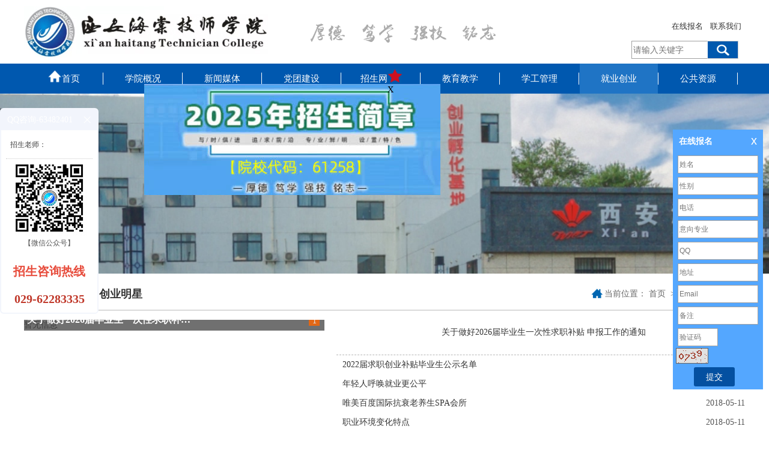

--- FILE ---
content_type: text/html; charset=UTF-8
request_url: https://xahtjsxy.com/cy.html
body_size: 6692
content:
<!DOCTYPE html PUBLIC "-//W3C//DTD XHTML 1.0 Transitional//EN" "http://www.w3.org/TR/xhtml1/DTD/xhtml1-transitional.dtd">
<html xmlns="http://www.w3.org/1999/xhtml">
<head>
    <title>创业|西安海棠技师学院-西安海棠技师学院</title>
    <meta http-equiv="Content-Type" content="text/html; charset=utf-8" />
<meta name="author" content="西安海棠技师学院">
<meta name="keywords" content="西安海棠技师学院">
<meta name="description" content="西安海棠技师学院">
<link href="/Upload/1592617857.ico" type="image/x-icon" rel="icon">
<link href="/Upload/1592617857.ico" type="image/x-icon" rel="shortcut icon">
<link href="/App/Tpl/Home/Default/Public/css/style.css" rel="stylesheet" type="text/css" />
<link href="/App/Tpl/Home/Default/Public/css/animate.css" rel="stylesheet" type="text/css" />
<script type="text/javascript" src="/Public/jquery/jquery-1.7.2.min.js"></script>
<script type="text/javascript" src="/App/Tpl/Home/Default/Public/js/common.js"></script>
<script type="text/javascript" src="/Public/jquery/jquery.SuperSlide.js"></script>
<!--[if lte IE 6]>
<script type="text/javascript" src="/App/Tpl/Home/Default/Public/js/minmax.js"></script>
<script type="text/javascript" src="/App/Tpl/Home/Default/Public/js/pngfix.js"></script>
<script language="javascript" type="text/javascript">EvPNG.fix("#logo img");</script>
<![endif]-->
</head>
<body  class="body_article">
	<div id="header">
<!--Logo 开始-->
<div id="logo_main">
    <div id="logo">
		<!--网站Logo 开始-->
		<div class="WebLogo">
			<a href="/" target="_self">
				<img  src="/Upload/1591683041.jpg" title="西安海棠技师学院" alt="西安海棠技师学院" />
			 </a>
		</div>     
		<!--网站Logo 结束-->
		<div class="top_mid"><img alt="" src="/Upload/159238486599.png" style="width: 311px; height: 50px;" /></div>
<div class="top_right">
       <div class="top1" style="float: right;"> <a  href="/zxly.html" style="float:left;">在线报名</a><a href="/lxwm.html"> 联系我们</a></div> 
 <div class="top2"> 
    <form name="frmInfoSearch" method="post" action="/index.php/channel/search/l/cn">
        <table class="search_table">
            <tbody><tr>
                <th><input name="Keywords" class="form_text" type="text" value="" maxlength="50" placeholder="请输入关键字"></th>
                <td><input class="form_button" name="submit8" type="submit" value=""></td>
            </tr>
        </tbody></table>
    <input type="hidden" name="__hash__" value="0a9915448a60fe53fa2b324f124220eb_2a0cb315305e49e0ca1aaa6f11842a26" /></form>
</div> 
	 </div>
    </div>
</div>
<!--Logo 结束-->
<!--导航条 开始-->
<div id="navigation_main">
	<div id="navigation">
        <ul class="navigationlist">
            <li>
                                       <a href="/index.html" target="_self"  ><img src="/App/Tpl/Home/Default/Public/images/home.png" height="24px" width="24px" />首页</a>                                    </li><li>
                                       <a href="/xxjj.html" target="_self"  >学院概况</a>                    <ul class="subnavigationlist">
                           <li><a href="/xxjj.html" target="_self">学院概况</a></li><li><a href="/honor.html" target="_self">学院领导</a></li><li><a href="/bmsz.html" target="_self">部门设置</a></li><li><a href="/lxwm.html" target="_self">学院文化</a></li><li><a href="/xybs.html" target="_self">学院标识</a></li>                        </ul>                </li><li>
                                       <a href="/jiaoxuekeyan.html" target="_self"  >新闻媒体</a>                    <ul class="subnavigationlist">
                           <li><a href="/jiaoxueguanli.html" target="_self">通知公告</a></li><li><a href="/mingshi.html" target="_self">海棠要闻</a></li><li><a href="/jxgg.html" target="_self">媒体海棠</a></li><li><a href="/xbjs.html" target="_self">学院风采</a></li><li><a href="/xysp.html" target="_self">学院视频</a></li>                        </ul>                </li><li>
                                       <a href="/product.html" target="_self"  >党团建设</a>                    <ul class="subnavigationlist">
                           <li><a href="/class1.html" target="_self">党政建设</a></li><li><a href="/aqgl.html" target="_self">团员在线</a></li>                        </ul>                </li><li>
                                       <a href="/zsw.html" target="_self"  >招生网<img src="/Upload/1593477834.gif" height="24px" width="24px" /></a>                    <ul class="subnavigationlist">
                           <li><a href="/jyxw.html" target="_self">招生信息</a></li><li><a href="/zysz.html" target="_self">专业设置</a></li>                        </ul>                </li><li>
                                       <a href="/case.html" target="_self"  >教育教学</a>                    <ul class="subnavigationlist">
                           <li><a href="/jnjs.html" target="_self">教学新闻</a></li><li><a href="/jncg.html" target="_self">教学公告</a></li><li><a href="/sxhj.html" target="_self">学术研究</a></li><li><a href="/jnds.html" target="_self">技能大赛</a></li><li><a href="/szll.html" target="_self">师资力量</a></li>                        </ul>                </li><li>
                                       <a href="/download.html" target="_self"  >学工管理</a>                    <ul class="subnavigationlist">
                           <li><a href="/xgdt.html" target="_self">学工动态</a></li><li><a href="/dsfc.html" target="_self">学生服务</a></li><li><a href="/xqzy.html" target="_self">学生资助</a></li><li><a href="/gygl.html" target="_self">公寓管理</a></li>                        </ul>                </li><li>
                    <a href="/jyxw.html" target="_self" class="current">就业创业</a>
                                        <ul class="subnavigationlist">
                           <li><a href="/jy.html" target="_self">就业</a></li><li><a href="/jyzc.html" target="_self">创业</a></li><li><a href="/xqhz.html" target="_self">校企合作</a></li>                        </ul>                </li><li>
                                       <a href="/gqtgz.html" target="_self"  >公共资源</a>                    <ul class="subnavigationlist">
                           <li><a href="/gqtgz.html" target="_self">校长信箱</a></li><li><a href="/ghgz.html" target="_self">图 书 馆</a></li><li><a href="/gzzd.html" target="_self">规章制度</a></li><li><a href="/xyxl.html" target="_self">学院校历</a></li><li><a href="/dflz.html" target="_self">校车时刻表</a></li>                        </ul>                </li>        </ul>
	</div>
</div>
<!--导航条 结束-->
</div>
<div id="banner_main">
	<!--幻灯片 开始-->
<div class="page_banner" style="background:url(/Upload/1593415640.png) center;"> <a href=""></a> </div>
	<!--幻灯片 结束-->
</div>    <div class="subchannel_main">
		<div class="subchannel">
			<ul class="subchannellist">
						<li>					<a href="/jyzc.html">就业政策</a>
					</li>						<li>					<a href="/cymx.html">创业明星</a>
					</li>			</ul>
<!--当前位置 开始-->
<div id="location">当前位置：
<a href="/index.html" target="_self">首页</a>
    &nbsp;>&nbsp;<a href="/jyxw.html" target="_self">就业创业</a>
    &nbsp;>&nbsp;<a href="/jyzc.html" target="_self">创业</a>
    </div>
<!--当前位置 结束-->
<div style="clear:both"></div>
		</div>
	</div><script>$(".subchannellist li").last().css("border-right","none");</script>

    <!--主体内容 开始-->
	<div class="article">
        <!--右侧区域 开始-->
        <div id="right">
            <div id="right_1">
                	<div id="right_1_1">
			          <div  id="picnews">
                        <div class="bd">
                            <ul class="gridlist1">
                                暂无信息                            </ul>
                        </div>
                        <div class="hd"><ul></ul></div>
                        <div class="bt">
                            <ul>
                                <li><a href="/jiaoxueguanli/3860.html" target="_blank" title="关于做好2026届毕业生一次性求职补贴 申报工作的通知">关于做好2026届毕业生一次性求职补贴 申报工作的通知</a></li><li><a href="/jyzc/3576.html" target="_blank" title="2022届求职创业补贴毕业生公示名单">2022届求职创业补贴毕业生公示名单</a></li>                            </ul>
                        </div>
                        <script>
                            $(document).ready(function(e) {
                                $("#picnews").slide({ titCell:".hd ul", mainCell:".bd ul",effect:"left", autoPlay:true, autoPage:true, trigger:"mouseover", startFun:function(i){		 
                                    $(".bt ul li").eq(i).animate({"bottom":0}).siblings().animate({"bottom":-36});	
                                }
                                });	
                            });
                         </script>
                     </div>
                    </div>
                   
                    <div id="right_1_2">
                    	<ul class="textlist1">
                            <li class="first">
                                            <a href="/jiaoxueguanli/3860.html" target="_blank" title="关于做好2026届毕业生一次性求职补贴 申报工作的通知" class="InfoTitle">关于做好2026届毕业生一次性求职补贴 申报工作的通知</a>
                                            <p></p>
                                        </li>
                                                                            <li><span class="float_right">2021-09-13</span><a href="/jyzc/3576.html" target="_blank" title="2022届求职创业补贴毕业生公示名单">2022届求职创业补贴毕业生公示名单</a></li>                                        <li><span class="float_right">2018-05-11</span><a href="/jyzc/3283.html" target="_blank" title="年轻人呼唤就业更公平">年轻人呼唤就业更公平</a></li>                                        <li><span class="float_right">2018-05-11</span><a href="/jyzc/3282.html" target="_blank" title="唯美百度国际抗衰老养生SPA会所">唯美百度国际抗衰老养生SPA会所</a></li>                                        <li><span class="float_right">2018-05-11</span><a href="/jyzc/3281.html" target="_blank" title="职业环境变化特点">职业环境变化特点</a></li>                                        <li><span class="float_right">2018-05-11</span><a href="/jyzc/3280.html" target="_blank" title="校外培训专业火热报名 尽请关注">校外培训专业火热报名 尽请关注</a></li>                                        <li><span class="float_right">2018-05-11</span><a href="/jyzc/3279.html" target="_blank" title="技工教育发展趋势">技工教育发展趋势</a></li>                        </ul>
                    </div>
                </div>
                
                <div id="right_2">
                    <div class="right_Wrap n1">                  	
                 	<div class="left_title1">
                    	<span class="more" ><a href="/jyzc.html" target="_blank">更多>></a></span>
                    	<h2>就业政策</h2>
                    </div>
                             <div class="right_body">
                                                                          <ul class="textlist1">
                                            <!--循环开始-->
                                            <li  class="animated delay1">
                                                    <span class="float_right">2025-05-09</span>
                                                    <a  href="/jiaoxueguanli/3860.html" target="_blank" title="关于做好2026届毕业生一次性求职补贴 申报工作的通知">关于做好2026届毕业生一次性求职补贴 申报工作的通知</a>
                                                </li><li  class="animated delay2">
                                                    <span class="float_right">2021-09-13</span>
                                                    <a  href="/jyzc/3576.html" target="_blank" title="2022届求职创业补贴毕业生公示名单">2022届求职创业补贴毕业生公示名单</a>
                                                </li><li  class="animated delay3">
                                                    <span class="float_right">2018-05-11</span>
                                                    <a  href="/jyzc/3283.html" target="_blank" title="年轻人呼唤就业更公平">年轻人呼唤就业更公平</a>
                                                </li><li  class="animated delay4">
                                                    <span class="float_right">2018-05-11</span>
                                                    <a  href="/jyzc/3282.html" target="_blank" title="唯美百度国际抗衰老养生SPA会所">唯美百度国际抗衰老养生SPA会所</a>
                                                </li><li  class="animated delay5">
                                                    <span class="float_right">2018-05-11</span>
                                                    <a  href="/jyzc/3281.html" target="_blank" title="职业环境变化特点">职业环境变化特点</a>
                                                </li>                                            <!--循环结束-->
                                        </ul>                             </div>
                             <div class="right_bottom"></div>
                         </div>                </div>
 
<div id="floor_2_main">
		<div id="floor_2">
                	<div class="left_title1 animated">
                    	<span class="more" ><a href="/cymx.html" target="_blank">更多>></a></span>
                    	<h2>创业明星</h2>
                    </div>
            <div class="left_body1">
                <ul class="thumblist1">
                                    </ul>    
            </div>
		</div>
	</div>
    <script>$("#floor_2").slide({mainCell:".left_body1 ul",autoPage:true, autoPlay:true,vis:4,effect:"leftMarquee",interTime:50});</script>	                
                            
                <div class="right_bottom"></div>
            </eq>
        </div>
        <!--右侧区域 结束-->
        <div class="clear"></div>
     </div>
    <!--主体内容 结束-->
    ﻿<!-- 底部版权 开始-->
<div id="copyright_main">
	<div id="copyright">
	    	   <div class="bottom_navigation">
                                    <a  href="/index.html" target="_self" >首页</a><span class="line">|</span>                    <a  href="/xxjj.html" target="_self" >学院概况</a><span class="line">|</span>                    <a  href="/jiaoxuekeyan.html" target="_self" >新闻媒体</a><span class="line">|</span>                    <a  href="/product.html" target="_self" >党团建设</a><span class="line">|</span>                    <a  href="/zsw.html" target="_self" >招生网</a><span class="line">|</span>                    <a  href="/case.html" target="_self" >教育教学</a><span class="line">|</span>                    <a  href="/download.html" target="_self" >学工管理</a><span class="line">|</span>                    <a  href="/jyxw.html" target="_self" >就业创业</a><span class="line">|</span>                    <a  href="/gqtgz.html" target="_self" >公共资源</a>           </div>
		       <div class="bottom_info">
                <!-- <b>联系人：</b>招生老师&nbsp;&nbsp;-->
                 <!-- <b>手机：</b>18802920208&nbsp;&nbsp;-->
招生办：029-62283337　学院办公室：029-62283335　
                 <!-- <b>电话：</b>029-62283341&nbsp;&nbsp;-->
                 <!-- <b>传真：</b>029-62283341&nbsp;&nbsp;-->
                地址：陕西省西安市灞桥区水安路30号&nbsp;&nbsp;<br />
 版权所有：<a  href="http://www.xahtjsxy.com" target="_self">西安海棠技师学院</a>&nbsp;<a href="http://beian.miit.gov.cn/" target="_black"><a href="https://beian.miit.gov.cn" rel="nofollow" target="_blank">陕ICP备20009388号-1</a></a>　技术支持：<a href="#" target="_blank">信息中心</a>  <br />  
<!--背景音乐开始-->
 <!--背景音乐结束-->
           </div>
	</div>
</div>

<!-- 底部版权 结束-->

<!--浮动广告开始-->
  <div id="xfggimg" style="z-index: 10000; left: 2px; width: 420px; position: absolute; top: 43px; height: 150px;  visibility: visible;display:block;">  

<!--图片广告start--><a id='ad1' href='https://www.xahtjsxy.com/jyxw/3863.html' target='_blank'><img    src='/Upload/1757649979.jpg' border='0' alt='浮动广告[2020-06-29 15:59:10]&#13浮动广告' title='浮动广告[2020-06-29 15:59:10]&#13浮动广告' /></a><!--图片广告end--> 
			
<a href="javscript:;" id="xfggimgclose" style="width:20px;height:20px;line-height:20px;text-align:center;color: #000;display: block;position: absolute;right: 0px;top: 0px;text-decoration: none;">X</a> 
 
   </div>  
<script type="text/javascript" src="/App/Tpl/Home/Default/Public/js/pf.js"></script>  
 <!--浮动广告结束-->

 <!--在线报名代码开始-->

		<!--gotop start-->
		<script type='text/javascript' src='/Public/jquery/common.js'></script>
		<script>
			scrolltotop.controlattrs={offsetx:20, offsety:150};
			scrolltotop.controlHTML = '<img src="/Public/Images/gotop/6.gif" />';
			scrolltotop.anchorkeyword = '#gotop';
			scrolltotop.title = '回顶部';
			scrolltotop.init();
		</script>
		<!--gotop end-->
		

		<!--在线客服start-->
		<link rel='stylesheet' type='text/css' href='/Public/online/style/common.css'/>
            <script type='text/javascript' src='/Public/online/jquery.online.js'></script>
		<style>
			.SonlineBox .openTrigger, .SonlineBox .titleBox{ background-color:#F2F5FC; }
			.SonlineBox .contentBox{ border:2px solid #F2F5FC;  }
		</style>
		<script type='text/javascript'>
		$(window).load(function(){
			$().Sonline({
				Position:'left', Top:180, Width:160, Style:1, Effect:true, 
				DefaultsOpen:true, Tel:'1', Title:'QQ咨询-63482401',
				FooterText:"<p><img alt='' src='/Upload/444.jpg' style='width: 130px; height: 130px;' /></p><p>【微信公众号】</p>&nbsp;<p><span style='color:#e74c3c;'>招生咨询热线</span><br /><strong><span style='color:#c0392b;'>029-62283335<br /></span></strong></p>", Website:'',
				IconColor: '#0066FF', ThemeColor: '#F2F5FC',
				Qqlist:'916411346|招生老师|1'
			});
		});
		</script>
		<!--在线客服end-->
		


<style>
#cs_box {width:150px; overflow:hidden; color:#FFF; background:#54a7ff; position:fixed; right:10px; top:30%;  z-index:1000}
#cs_box span {line-height:20px;display:block;}
.cs_close {color:#FFF; position:absolute; right:10px; top:8px; cursor:pointer; font-size:20px;font-family:Verdana, Geneva, sans-serif}
.cs_title {font-size:14px; margin:10px; font-weight:bold;}
.cs_img {}
.cs_info {font-size:12px; margin:0px 5px; overflow:hidden; text-align:center;}
.cs_btn { margin:5px 10px; border-radius:5px; font-size:12px; line-height:25px; color:#FFF; text-align:center; cursor:pointer;}
</style>
<!-- 代码部分begin -->
<div id='cs_box'>
	<span class='cs_title'>在线报名</span>
	<span class='cs_close'>x</span>
	<span class='cs_info'> <table class="guestbook_table">
                            <form method="post" id="frmGuestBook" action="/channel/guestbookadd/l/cn">
                            <tr>
                                  
                                    <td>
                                    <input id="GuestName" name="GuestName" type="text"   class="form_text"  maxlength="100"   value="" placeholder="姓名" />                                     </td>
                                 </tr><tr>
                                  
                                    <td>
                                    <input id="Gender" name="Gender" type="text"   class="form_text"  maxlength="100"   value="" placeholder="性别" />                                     </td>
                                 </tr><tr>
                                  
                                    <td>
                                    <input id="Contact" name="Contact" type="text"   class="form_text"  maxlength="100"   value="" placeholder="电话" />                                     </td>
                                 </tr><tr>
                                  
                                    <td>
                                    <input id="MessageContent" name="MessageContent" type="text"   class="form_text"  maxlength="100"   value="" placeholder="意向专业" />                                     </td>
                                 </tr><tr>
                                  
                                    <td>
                                    <input id="QQ" name="QQ" type="text"   class="form_text"  maxlength="100"   value="" placeholder="QQ" />                                     </td>
                                 </tr><tr>
                                  
                                    <td>
                                    <input id="Address" name="Address" type="text"   class="form_text"  maxlength="100"   value="" placeholder="地址" />                                     </td>
                                 </tr><tr>
                                  
                                    <td>
                                    <input id="Email" name="Email" type="text"   class="form_text"  maxlength="100"   value="" placeholder="Email" />                                     </td>
                                 </tr><tr>
                                  
                                    <td>
                                    <input id="MessageTitle" name="MessageTitle" type="text"   class="form_text"  maxlength="100"   value="" placeholder="备注" />                                     </td>
                                 </tr>                            
                            <tr>
                                    
                                    <td>
                                    <input id="verifycode" class="form_text_verifycode" name="verifycode" type="text" maxlength="4" placeholder="验证码" style="width:48%;"/>
                                    <img  src="/public/guestbookCode/"  onclick="ChangeCode()"  class="code_image" id="code"  align="absMiddle"  alt="重新获取验证码"  title="重新获取验证码" />
                                    </td>
                                </tr>                            <tr>
                                <td colspan="2" class="operation"><input class="form_button btn"  type="submit" name="submit" value="提交" /></td>
                            </tr>
                            <input type="hidden" name="__hash__" value="0a9915448a60fe53fa2b324f124220eb_2a0cb315305e49e0ca1aaa6f11842a26" /></form>
                        </table></span>
	<div class='cs_btn'></div>
</div>
<script type="text/javascript" src="/Public/jquery/jquery.form.js"></script>
<script type="text/javascript">
	$(document).ready(function(){
		$('#frmGuestBook').ajaxForm({
			success: complete,
			dataType: 'json',
			beforeSubmit: check
		});
		
		function check(){
			if($("#GuestName").val()==""){
								alert("姓名不能为空");
								$("#GuestName").focus();
								return false;
							}					
					if($("#Gender").val()==""){
								alert("性别不能为空");
								$("#Gender").focus();
								return false;
							}					
					if($("#Contact").val()==""){
								alert("电话不能为空");
								$("#Contact").focus();
								return false;
							}					
					if($("#MessageContent").val()==""){
								alert("意向专业不能为空");
								$("#MessageContent").focus();
								return false;
							}					
					if($("#QQ").val()==""){
								alert("QQ不能为空");
								$("#QQ").focus();
								return false;
							}					
										
										
										
								if( $("#verifycode").val() == ""){
					alert("验证码不能为空！");
					$("#verifycode").focus();
					return false;
				}			return true;
		}
		
		function complete(data){
			if (data.status==1){
				alert(data.info);
				$('#frmGuestBook').resetForm();
            }else if(data.status==0){
				alert(data.info);
			}
			ChangeCode();
		};
		
		 $('#frmGuestBook').submit(function(){  // 提交表单
	     	//$('#frmAddBanner').ajaxSubmit();  
	     	return false;  //为了防止普通浏览器进行表单提交和产生页面导航（防止页面刷新？）返回false  
	     });
	});
</script>
<script>
	function ChangeCode(){
		var timenow = new Date().getTime();
		var obj = document.getElementById('code');
		if( obj ) obj.src = "/public/guestbookCode/"+timenow;
	}
</script>




<script src="/App/Tpl/Home/Default/Public/js/lanrenzhijia.js"></script>
<script>
	myEvent(window,'load',function(){
		cs_box.set({
			
		});
	});
</script>
 <!--在线报名代码结束-->
</body>
</html>

--- FILE ---
content_type: text/css
request_url: https://xahtjsxy.com/App/Tpl/Home/Default/Public/css/style.css
body_size: 8960
content:
@charset "utf-8";

/*==========@@HTML默认 开始@@==========*/


/*基本*/

/* 置灰html{ -webkit-filter: grayscale(1);}*/


*{ padding:0px; margin:0px }

body, div, dl, dt, dd, ul, ol, li,h1, h2, h3, h4, h5, h6, pre, code,form,fieldset, 

legend, input, button,textarea, p, blockquote, th, td { margin: 0; padding: 0;}

body{color:#555;	margin:0px auto; font-family: Microsoft YaHei; font-size:14px; background:#fff; }

div{ margin:0; padding:0; border:0; }

img{ margin:0; padding:0; border:0; }

p{ margin: 0px; line-height:1.8em}

b,strong {font-weight: bold;}

table { border-collapse: collapse; border-spacing: 0; /* Remove most spacing between table cells.*/}

li{ list-style: none outside none;}

.clearfix:after { content:""; display:block; height:0; clear:both; visibility:hidden; }

.clearfix {*zoom:1}

/*链接*/

a{ text-decoration:none; color:#555; background: transparent;  outline:none}

a:visited { color:#8c8c8c; }

a:focus { outline:none; }

a:hover{ color:#0058AF;}

a:active{ outline:none;}



/*标题*/

h1 { font-size: 1.3em;margin:  0;}

h2 {font-size: 1.2em; margin: 0;}

h3 { font-size: 1.17em;margin: 0;}

h4 {font-size: 1em;margin:0;}

h5 {font-size: 0.83em;margin: 0;}

h6 { font-size: 0.67em;margin: 0;}



/*表单*/

form {margin: 0;}

button,input,select,textarea { font-size: 100%;margin: 3px; vertical-align: baseline; *vertical-align: middle; }

button,select {text-transform: none;}

input{padding:2px;background-color: #FFFFFF;border: 1px solid #ccc;width:99%;line-height: normal;}

textarea{padding: 2px;color: #000000;background-color: #fff;width:99%;}

input[type=text]{width:100%;}

/*其它*/

blockquote {margin: 1em 40px;}

dfn {font-style: italic;}

hr {-moz-box-sizing: content-box;box-sizing: content-box;height: 0;}

code, kbd, pre, samp {font-size: 1em;}

pre {margin: 1em 0; white-space: pre;white-space: pre-wrap;word-wrap: break-word; }

small {font-size: 80%;}

sub,sup {font-size: 75%;line-height: 0; position: relative;vertical-align: baseline; /* Prevent `sub` and `sup` affecting `line-height` in all browsers.*/}

sup {top: -0.5em;}

sub {bottom: -0.25em;}

dl{margin: 1em 0;}

dd {margin: 0 0 0 40px;}

/*==========@@HTML默认  结束@@==========*/





/*==========@@元件 开始@@==========*/

/*常用颜色*/

.blue {color: #00F !important;}

.green {color: #0F0 !important;}

.red {color: #F00 !important;}

.black {color: #000000 !important;}

.white {color: #FFFFFF !important;}

.gray { color:gray; !important; }

.purple { color:purple;  !important;}



/*浮动*/

.clear { display:block; clear:both; height:3px; overflow:hidden; line-height:3px; }

.float_left { float:left; }

.float_right { float:right; }



/*对齐方式*/

.left { text-align: left}

.right {text-align: right}

.center{ text-align: center}



/*按钮*/

.btn {-webkit-border-radius: 3px;-moz-border-radius: 3px;-ms-border-radius: 3px;  -o-border-radius: 3px;  border-radius: 3px;

  display: -moz-inline-stack;  display: inline-block;  *display: inline;  vertical-align: middle;  *vertical-align: auto;

  zoom: 1;    height: 32px;  line-height: 32px;  padding: 0px 20px;font-weight: 300;  font-size: 14px; 

  margin: 0; text-decoration: none; text-align: center; text-indent:0; cursor:pointer;

  border: 1px solid #d4d4d4; color: #666666; }

/*默认样式*/

.btn { background-color:#0450a1; color:#fff; }

.btn:hover { background-color:#4483c6; color:#fff; }

.btn:active { background:#4483c6; color:#fff; }

/*按钮大小*/

.btn-large {font-size: 19px;  height: 38.4px;  line-height: 38.4px;  padding: 0px 26px;}

.btn-small {  font-size: 12px; height: 25.6px; line-height: 25.6px;  padding: 0px 16px;}

.btn-tiny {  font-size: 12px;  height: 22.4px;  line-height: 22.4px; padding: 0px 13px;}

/*块按钮*/

.btn-block {display: block;}



/*表单类*/

.form_text, .form_text:hover, .form_text_verifycode, .form_text_verifycode:hover{border: #a0a0a0 1px solid;

height:24px; line-height:24px;clip: rect;padding: 2px; color: #000000; }

.form_text {  width:100%; background-position:  0px 0px;}

.form_text:hover {background-position: 0px -37px;}

.form_text_verifycode { width:50px; margin-right:3px;background-position:  0px 0px;}

.form_text_verifycode:hover {background-position: 0px -37px;}

.form_radio{ width:auto; border:0;}

.form_checkbox{ width:auto; border:0}

.form_select { height:25px; }

.form_textarea { width:95%; height:80px; border-color: #a0a0a0 #cbd9eb #cbd9eb #a0a0a0;border-width:1px; padding:2px;}

.form_button { width:auto; vertical-align:middle; border:0 none;/*解决ie焦点是有黑色边框*/}

input[type="reset"]::-moz-focus-inner, input[type="button"]::-moz-focus-inner, input[type="submit"]::-moz-focus-inner, 

input[type="file"] > input[type="button"]::-moz-focus-inner{ border:none;padding:0; }

.required{ color:red; font-weight:bold; text-align:left; padding-left:3px;}



/*其它*/

.hide { display:none; }  /*隐藏*/

.more{ float: right; padding-right:35px;} /*more链接*/

.code_image{ cursor: pointer; padding-bottom:6px; } /*验证码图片样式*/

.delay1{ -webkit-animation-delay:0.4s; animation-delay:0.4s; }

.delay2{ -webkit-animation-delay:0.6s; animation-delay:0.6s; }

.delay3{ -webkit-animation-delay:0.8s; animation-delay:0.8s; }

.delay4{ -webkit-animation-delay:1s; animation-delay:1s; }

.delay5{ -webkit-animation-delay:1.2s; animation-delay:1.2s; }

.delay6{ -webkit-animation-delay:1.2s; animation-delay:1.4s; }

.delay7{ -webkit-animation-delay:1.2s; animation-delay:1.5s; }

.delay8{ -webkit-animation-delay:1.2s; animation-delay:1.6s; }

.delay9{ -webkit-animation-delay:1.2s; animation-delay:1.8s; }

.delay10{ -webkit-animation-delay:1.2s; animation-delay:2.0s; }

.delay11{ -webkit-animation-delay:1.2s; animation-delay:2.2s; }

.delay12{ -webkit-animation-delay:1.2s; animation-delay:2.4s; }



/*频道*/

.ChannelContent{ line-height:2.0em; font-size:16px;}

.ChannelSContent, .ChannelSContent p{ line-height:1.8em}

.ChannelContent a{ color: #ff9d02}

.ChannelSContent{ color:#FFF; line-height:25px; height:172px; overflow:hidden; }

.ChannelSContent a{ color:#fc872a; }

.ChannelSContent img, .InfoContent img{ max-width:100%;display:block;margin:0 auto; }

.InfoContent h3{text-align:center; height: 0;display: none;}

.InfoContent table{width:auto !important;}

/*信息*/

.InfoTitle{ font-weight:normal; text-align:center; vertical-align:middle; padding:5px 0px}

.InfoTitle h1{ font-size:28px; line-height: 1.5em; font-weight:normal;}

.InfoTime{color:#999; text-align:left;  padding:2px 0px; height:25px}

.InfoContent, .InfoContent p{ line-height:2.0em; font-size:16px; padding:10px 0;}

.InfoAttachment{ padding:10px 0px; text-align:center; width:81px; margin:0 auto;}

.InfoPicture{ text-align: center;}

.InfoPicture img{ width:100%; max-width:100%}

.info_from_wrap{ padding:0 10px; text-align:center; color:#999; border:0px dashed #ccc; line-height:30px; margin-bottom:5px;}

.info_from_wrap a { color:#999; }

.info_from_wrap a:hover { color:#555; }

#ReadLevelTip{ font-weight:bold; color:red;}

.Tag{ text-align: left; font-weight:bold; }

.Tag a{ padding:0 3px; font-weight:normal; text-decoration:none;}

.info_previous_next_wrap{ background:#F0F0F0; padding:5px; border:1px solid #E3E3E3; color:#333; line-height:1.8em}

.Next a{ }

.Previous a{ }

/*==========@@元件 结束@@==========*/



/*==========@@模块  开始@@==========*/

/*左侧*/

/*主体左侧样式*/

.left_title { height:39px; line-height:39px; border-bottom:1px solid #0450a1; }

.left_title h2 { font-size:16px;  color:#0450a1; }

.left_body { overflow:hidden; zoom:1; color:#0450a1;  padding:10px 10px 5px; border-top:0; border-bottom: 0px}

.left_bottom { height:15px; margin-bottom:5px;}



/*首页标题1*/

.left_title1 {  height:45px; line-height:42px; background:url(../images/lefttitlebg.png) no-repeat left bottom;}

.left_title1 h2 { font-size:18px; color:#333; font-weight:normal;text-align:left;overflow:hidden;}

.left_title1 h2 a { font-size:18px; color:#2465b3; }

.left_body1 { overflow:hidden; zoom:1; color:#0450a1;  padding:25px 0px; border-top:0; border-bottom: 0px}



/*样式2*/

.left_title2{ }

.left_title2 a{ font-size:30px; color:#0450a1; }

.left_title2 p{ color:#8C8C8C; padding:10px 0; }

.left_body2{ overflow:hidden; zoom:1; color:#000; padding:15px 0px 0; }

.left_body2 a{ float:right; }

.left_bottom2{ height:15px; margin-bottom:5px;}

/*样式3*/

.left_title3{ height:60px; line-height:60px;  }

.left_title3 h2 { font-size:20px;   font-weight:normal; color:#FFF;}

.left_body { padding:5px 5px 0; overflow:hidden; zoom:1; border-top:0; border-bottom:0; }

.left_bottom3{ }



/*主体右侧*/

/*样式1*/

.right_title {}

.right_title h2 { font-size:28px; font-weight:normal; text-align:center; padding:15px 0; color:#0450a1; }

.right_title h2 a{ color:#0450a1; }

.right_body { padding:5px 0px; overflow:hidden; zoom:1;  border-top:0; border-bottom:0 }

.right_bottom {}

/*样式2*/

.right_title1 { }

.right_title1 h2{ font-size:28px; font-weight:normal; text-align:center; padding:15px 0; color:#0450a1; }

.right_title1 h2 a{ color:#0450a1; }

.right_body1 { padding:5px 0; overflow:hidden; zoom:1;  border-top:0; border-bottom:0 }

.right_bottom1{ height:5px; line-height:5; overflow:hidden; font-size:0px; margin-bottom:5px; }

/*样式3*/

.right_title2{ height:60px; line-height:60px;  }

.right_title2 h2{ font-size:20px; font-weight:normal;  text-indent:40px; color:#FFF;}

.right_body2{ padding:5px; overflow:hidden; zoom:1; border-top:0; border-bottom:0}

.right_bottom2{ }

/*==========@@模块  结束@@==========*/



/*==========@@频道布局  开始@@==========*/

/*模型body*/

.body_index, .body_article, .body_download, .body_picture, .body_product, .body_single, .body_video, .body_job, .body_feedback, .body_guestbook{}

.index, .single, .article, .picture, .download, .video, .product, .job, .guestbook, .feedback{ width:1200px; margin:5px auto; }

#top, #logo,#navigation, #banner, #announcement, #link, #copyright,#floor_1,#floor_2,#floor_3,#floor_4,#floor_5,#floor_6,#floor_7,#floor_8,#floor_9

,#floor_10,#floor_12,#floor_13,#floor_14 { width:1200px;  margin:0 auto; overflow:hidden; border:0px dashed red;}

#left { float:left; width:250px; }

#right { float:left; width:1200px; border-left:0px solid #E5E5E5; padding-left:0px; }

/*===首页 开始===*/
#floor_1_main{margin-top:20px;}
#floor_1{}

#floor_1_1{ float:left; width:805px; }

#floor_1_1_1{ float:left; width:330px; margin-right:20px; }

#floor_1_1_2{ float:right; width:420px; margin-right:15px; margin-left:10px; }

#floor_1_2{ float:right; width:380px; margin-left:15px; }





#floor_3_main{ }

#floor_3{ }



#floor_4_main{  }

#floor_4{ overflow:hidden; margin:30px auto; }



/*===首页 结束===*/
#right {  border-left:0px solid #E5E5E5; padding-left:0px; }
#right1 { float:left; width:1200px; border-left:0px solid #E5E5E5; padding-left:0px; }
#right_1{ overflow:hidden; float:left; width:1200px; }
#right_1_1{ overflow:hidden; float:left; width:500px; }
#right_1_2{ overflow:hidden; float:right; width:680px; }
#right_2{ overflow:hidden; float:left; width:1200px; }

.right_Wrap { width:590px;}
.right_Wrap.n1, .right_Wrap.n3, .right_Wrap.n5, .right_Wrap.n7, .right_Wrap.n9{ float:left;}
.right_Wrap.n2, .right_Wrap.n4, .right_Wrap.n6, .right_Wrap.n8, .right_Wrap.n10{ float:right;}
/*===产品模型 开始===*/

.product .info_product_detail_wrap{ line-height: 2.2em;}

.product .info_product_detail_wrap b{color: #626262; font-weight:bold;}

.product .info_product_detail_wrap table.detail_table{ width:100%; }

.product .info_product_detail_wrap table.detail_table th{ width: 200px;}

.product .ProductDescription{ height:40px; color:0450a1; margin-top:10px;padding-left:35px; line-height:40px; font-size:16px; font-weight:bold; display:none;}

.product .info_product_detail_wrap img{ width:216px; height:162px;float:left;  text-align:left; margin-right:10px; }

.product .InfoTitle{  font-size:16px; font-weight:bold; text-align:left; padding:10px 0px;}

.product .f2{ padding:5px 0px}

.product .f1{ padding:5px 0px}

.product .InfoHit{ padding:5px 0px; font-weight:bold; color:#990000}

.product .InfoTime{ padding:5px 0px; }

/*===产品模型 结束===*/



/*===招聘频道  开始===*/

.job{ }

.joblist { }

.joblist li {overflow: hidden;}

table.job_table { margin:8px 0px; padding:0px; text-align:center; width:100%; border-collapse:collapse;}

table.job_table td{ padding:8px 5px; border:1px solid #DADBD6;}

table.job_table .Requirement{ text-align:left; padding:8px 5px; line-height:1.5em;}

table.job_table th{color:#333; font-weight:bold; text-align:center; border:1px solid #DADBD6;}

table.job_table .t1 { font-weight:bold;padding:5px 0;width:20%;}

table.job_table .t2 { text-align:left;width:25%;}

table.job_table .t3 {font-weight:bold;width:25%;}

table.job_table .t4 {text-align:left;width:25%;}

table.job_table .operation{text-align:center; margin:0 auto;}

/*应聘*/

table.resume_table { margin:3px; text-align:center; width:97%; border-collapse:collapse;}

table.resume_table th{ font-weight:bold; text-align:left; width:100px;}

table.resume_table td{text-align:left; }

table.resume_table .operation{text-align:center; }

table.resume_table #Detail{ height:200px;}

/*===招聘频道  结束===*/



/*===留言频道  开始===*/

.guestbook{ }

.guestbooklist{}

.guestbooklist li{ padding:10px; border:1px solid #CCC; margin-bottom:10px; }

.MessageTitle { color:#227BAD; line-height:1.5em; font-weight:bold;}

.MessageContent { padding:5px; margin-bottom:10px; }

table.guestbook_table{ width:92%;  }

table.guestbook_table th{ width:100px; text-align:left}

table.guestbook_table td{ text-align:left}

table.guestbook_table .operation{ text-align:center }



/*管理员回复*/

.answer_wrap{ padding:5px; border-top:1px dashed #CCC; line-height:1.5em}

.answer_title{}

.answer_body {}

.Administrator { text-align:right; }

.Reply { text-align:right; }

.AnswerTime{ color:#999 }



/*留言表单*/

.message_title{ height:40px; padding-left:35px; line-height:40px; font-size:16px; color:#0450a1; font-weight:bold;}

.message_body{ padding-left: 10px; padding-right: 10px; color:#626262; }

.message_bottom{}

/*===留言频道  结束===*/



/*===反馈频道 开始===*/

.feedback{ }

table.feedback_table{ width:96%; text-align:center; margin:0 auto;}

table.feedback_table th{ width:100px; text-align:left; font-weight:bold;}

table.feedback_table td{  text-align:left;}

table.feedback_table .operation{text-align:center}

/*===反馈频道 结束===*/

/*==========@@频道布局  结束@@==========*/





/*==========@@公共板块  开始@@==========*/

/* 顶部 */

#top_main { height:10px;  background:#0058AF; }

#top { height:32px; line-height:32px; text-align:right;}

#top_1 { float:left;  text-align:left; }

#top_2 { float:right; text-align:right; }

#top .MobileEdition{ font-weight: bold; color:red;}

#top a { color:#fff;  }

#top a:hover { color:#bccbe0; text-decoration:none}



#header{ width:100%; position:relative; z-index:102; transition:all 0.5s ease; -webkit-transition:all 0.5s ease; -moz-transition:all 0.5s ease; }

#header.fixed{ position:fixed; top:0px; box-shadow:0px 2px 4px #888; background:#fff; }

/*Logo*/

#logo_main{ width:100%; position:relative; z-index:102; transition:all 0.5s ease; -webkit-transition:all 0.5s ease; -moz-transition:all 0.5s ease; }

#logo{ overflow:hidden; }

#logo .WebLogo{ float:left; transition:all 0.5s ease; -webkit-transition:all 0.5s ease; -moz-transition:all 0.5s ease; }

/*#logo_main.fixed .WebLogo{ width:26%; }

*/

#logo .WebLogo img{ width:100%; padding:10px 0; transition:all 0.5s ease; -webkit-transition:all 0.5s ease; -moz-transition:all 0.5s ease; }

#logo .Language{width:500px;float:right; padding:10px;}

#logo .Language .MobileEdition{ font-weight: bold; color:red;}

#logo .Member { width:500px; height:35px; line-height:35px; float:right; text-align:right;font-weight:bold; }

#logo .Member .MemberName, #logo_main .Member .MemberGroupName{ color:#F30; }

.top_mid{    float: left;

    margin-left: 70px;

    padding-top: 30px;

    display:block;

}

.top_right{ float:right; margin-top:35px; width:195px;}

.top1 a{ font-size:13px; padding:0px 6px;color:#333;}

.top2 { padding-top:30px;  }



.top_right img{ float:left;}



.top_right p{ float:left; font-size:30px; color:#0195df; margin-top:15px; margin-left:10px;}



/*导航*/

#navigation_main { background:#0058AF;}

#navigation { height:50px;  }

#navigation ul.navigationlist li img{

        vertical-align: text-bottom;

    }

#navigation ul.navigationlist li { float:left; line-height:50px; width:132px; text-align:center; background:url(../images/nav_line.png) no-repeat right;}

#navigation ul.navigationlist li .home{background:url(../images/home.png) no-repeat left;}

#navigation ul.navigationlist li a { display:block;  margin:0 1px; font-size:15px;color:#FFF; border:0px dashed red;}

#navigation ul.navigationlist li a:hover { text-decoration:none; color:#fff; background:#1F74C5; }

#navigation ul.navigationlist .current { color:#fff;background:#1F74C5; }

/*导航栏下拉*/

#navigation  ul.subnavigationlist{ display:none; position:absolute; background:#0059AD; z-index:100; width:118px;}

#navigation  ul.subnavigationlist li {  float:none; padding:0px; line-height:40px; display:inline;}

#navigation  ul.subnavigationlist li a { display:block; white-space:nowrap; font-weight:normal; color:#FFF; font-size:14px; text-align:center;}

#navigation  ul.subnavigationlist li a:hover {  background:#2475d8;  color:#ffe400; }

/*公告*/
#announcement { margin-top:5px;  height:35px; line-height:35px;background-color:#f0f0f0; color:#0B3B7D;}
#announcement .announcement_title{ float:left;font-weight:bold; text-indent:35px; background:url(../images/announcement_title.gif) no-repeat 8px center; width:150px;}
#announcement .announcement_body{float:left; width:750px;}
#announcement .announcement_bottom{float:right; width:100px; }
.announcementlist{ }
.announcementlist li { line-height:35px; }

/*Js幻灯片样式*/

#banner_main {position:relative; border:0px solid blue; }

#banner {border:0px solid red;margin:0 auto;overflow:hidden;width:100%;height: 660px;}

.bannerlist{}

.bannerlist li{ text-align:center; border:0px dashed red; overflow:hidden; display:block;}

.bannerlist li img{ margin:0 auto; display:block; }

#banner_main .hd{ width:100%; position:relative; bottom:35px; left:0; height:5px; line-height:5px; text-align:center; border:0px solid red; }

#banner_main .hd ul li{ cursor:pointer; display:inline-block; *display:inline; zoom:1; width:12px; height:12px; border-radius:50%;

background:#fff; margin-right:15px; overflow:hidden; font-size:0px; box-shadow:0px 0px 6px #000;}

#banner_main .hd ul li.on{  background:#0058AF;}

.page_banner { height: 300px; background: no-repeat center;max-width: 1920px;width: 100%;margin: 0 auto;} 


/*当前位置*/

#location {color:#676767; float:right; padding-right:8px; background:url(../images/locationbg.png) no-repeat left center; text-indent:24px; height:48px; line-height:48px;}

#location a {color:#676767;}



/*子频道列表*/

.subchannel_main{ padding:10px 0; background:#fff; }

.subchannel{ border-bottom:2px solid #dadada; width:1200px; margin:0 auto;}

.subchannellist { text-align:left; float:left;}

.subchannellist li { display:inline;line-height:48px; cursor:pointer; height:48px; }

.subchannellist li a{margin-right:10px;color:#343434;font-size:18px;padding: 0px 13px;font-weight:bold;}

.subchannellist li:hover a{ color:#0058af; text-decoration:none; border-bottom:2px solid #0058af;padding-bottom:14px;}

.subchannellist #current a{  color:#0058af; text-decoration:none; border-bottom:2px solid #0058af; padding-bottom:14px;}



/*搜索 */

table.search_table{ width:99%; text-align:center;}

table.search_table th{ vertical-align:middle; text-align:center; padding:0px 3px;}

table.search_table td{ vertical-align:middle; width:60px; padding:0px 3px;}

table.search_table td .form_button{ background:url(../images/search.png) no-repeat #0058af; margin-left:-1px; width:52px; height:30px;}



/*联系我们*/

.contact_wrap{ line-height:1.8em; }

.contact_wrap b{ font-weight:bold;}

.contact_wrap .WebUrl{ color:#F00 }

/*联系我们1*/

.contact_wrap1{ line-height:26px;;background:url(../images/contact.png) no-repeat; width:315px; height:154px; padding-left:30px; padding-top:17px; color:#FFF; overflow:hidden; }

.contact_wrap1 b{ font-weight:normal;}

.contact_wrap1 .ico1{ background:url(../images/phone.gif) no-repeat 8px center; padding: 5px 0px 5px 25px;}

.contact_wrap1 .ico2{ background:url(../images/fax.gif) no-repeat left center; padding: 5px 0px 5px 25px;}

.contact_wrap1 .ico3{ background:url(../images/email.gif) no-repeat 1px center; padding: 5px 0px 5px 25px;}

.contact_wrap1 .ico4{ background:url(../images/address.gif) no-repeat left center; padding: 5px 0px 5px 25px;}



/*订购*/

.order{margin:0px auto}

.order .WantOrder h1{ border-bottom:1px dotted #999999; padding: 5px 0px;}

.order .f1{ float:right; color:red;}

table.order_table{ width:98%;  }

table.order_table th{ width:100px; text-align:left;}

table.order_table td{text-align:left}

table.order_table .operation{ text-align:center}



/* 友情链接 */ 

#link_main { }

#link { padding:0; background:url(../images/linktitle.png) no-repeat 0 10px;}

.link_text { overflow: hidden; zoom:1; padding:8px 0 10px 0; }

.link_text ul li { float:left; text-align:center; padding:1px 15px 1px 5px; overflow:hidden;white-space:nowrap; font-size:14px;}

.link_text ul .title { text-align:right; padding:1px; overflow:hidden;white-space:nowrap;line-height:24px;text-indent:22px;font-size:16px;}

.link_text a { line-height:24px; color:#333; }

.link_text a:hover { line-height:24px; color:#0058af; }



/* 版权信息 */

#copyright_main { color:#fff; background:#0058af;margin-top:60px; }

#copyright { line-height:46px;  }

#copyright .line{padding:0 8px;}

#copyright .bottom_navigation{text-align: center;padding: 5px 0px; }

#copyright a{color:#fff; text-decoration: none;}

#copyright a:hover{color: #fff; text-decoration: none;}

#copyright .bottom_info{ text-align:center; padding-right:10px; line-height:30px; padding-bottom:20px;  }



/*分页样式*/

.page { padding: 10px;

    clear: both;

    text-align:center;

    overflow: hidden;

    display:block; }

.page a, .page span { float:left; display:block; border:1px solid #D3D1D1; padding:2px 5px; margin-left:4px; line-height:22px; }

.page a:link, .page a:visited { text-decoration:none; }

.page a:hover { background:#0058af; color:#fff; }

.page .current{ background:#0058af; color:#FFF;}

.page #total{color:red}



/*会员*/

/*会员登录*/

table.login_table{ width:40%; text-align:center; margin:0 auto;}

table.login_table th{ width:100px; text-align:left; font-weight:bold;}

table.login_table td{ text-align:left;}

table.login_table .operation{text-align:center}

table.login_table .quick_login td{text-align:left; padding:10px 0;}

table.login_table .quick_login td img{ margin-right:8px; float:left;}



/*会员注册*/

table.reg_table{ width:40%; text-align:center; margin:0 auto;}

table.reg_table th{ width:140px; text-align:left; font-weight:bold;}

table.reg_table td{  text-align:left; }

table.reg_table .operation{text-align:center}

table.reg_table .MemberCode{  text-align:left; width:70px;}

table.reg_table #SmsCode{width:50px;}



/*忘记密码 第一步*/

table.forget_table1{ width:40%; text-align:center; margin:0 auto;}

table.forget_table1 th{ width:100px; text-align:left; font-weight:bold;}

table.forget_table1 td{ text-align:left; }

table.forget_table1 .operation{text-align:center}

/*忘记密码 第二步*/

table.forget_table2{ width:40%; text-align:center; margin:0 auto;}

table.forget_table2 th{ width:100px; text-align:left; font-weight:bold;}

table.forget_table2 td{text-align:left}

table.forget_table2 .operation{text-align:center}

table.forget_table2 #SmsCode{ width:60px;}

table.forget_table2 .PasswordQuestion, table.forget_table2 .MemberMobile, table.forget_table2 .FindPwdWay{ padding:3px 0;}



/*网站地图列表*/

.maplist{ }

.maplist li{ padding:2px; }

.maplist li a{ line-height:25px; display:block; padding:0 20px; }

.maplist li a:hover { text-decoration:none; }

.maplist .depth1{ font-weight:bold;text-indent:0px; font-weight:bold; }

.maplist .depth1 a{ background:#ddd; color:#454545;  }

.maplist .depth2{text-indent:2em;  }

.maplist .depth2 a{ border-bottom:1px dashed #d5d5d5; }

.maplist .depth3{text-indent:4em}

.maplist .depth3 a{ border-bottom:1px dashed #d5d5d5; }

.maplist .depth4{text-indent:6em}

.maplist .depth4 a{ border-bottom:1px dashed #d5d5d5; }

.maplist .depth5{text-indent:8em}

.maplist .depth6{text-indent:10em}

/*==========@@公共板块  结束@@==========*/





/*==========@@通用列表 开始@@==========*/

/*新闻列表页*/

.textlist{}

.textlist li{ width:98%;  overflow:hidden; margin-bottom:10px; padding:10px 0px; }

.textlist li:hover{ background:#0066b1 }

.textlist li img { width:200px; height:115px; float: left; margin: 8px;}

.textlist li:hover img { width:0.8; float: left; margin: 8px; padding-left:30px;}

.textlist li p{ line-height:24px; color:#666;padding-left:10px;text-indent:2em; }

.textlist li:hover p{ line-height:24px; color:#fff;padding-left:40px; }

.textlist li .InfoTitle{ display:inline-block; font-size:20px; color:#000; line-height:36px; padding-top:10px; white-space:nowrap; text-overflow:ellipsis; overflow:hidden; padding-left:10px;}

.textlist li:hover .InfoTitle{ color:#fff;padding-left:40px; }

.textlist li .time{ float:right; width:97px; height:95px; text-align:center; margin-right:60px; border:1px solid #ccc; }

.textlist li:hover .time{  border:1px solid #fff; margin-right:30px; }

.textlist li .time .day{ display:block; font-size:40px; color:#999999; line-height:22px; padding:20px 0 18px 0; }

.textlist li:hover .time .day{ color:#fff; }

.textlist li .time .month{ width:80%; display:block; margin:0 auto; font-size:16px; color:#999999; text-align:center; line-height:16px; }

.textlist li:hover .time .month{ color:#fff; }



/*首页新闻公告*/

.textlist1{ }

.textlist1 li {line-height:32px; text-indent:10px; overflow:hidden; width:100%;}

.textlist1 li a{ overflow: hidden; white-space: nowrap; text-overflow: ellipsis; display:block; color:#333333;}

.textlist1 li.first{ background:none;}

.textlist1 li h2{ height:32px; line-height:32px; overflow:hidden; text-indent:0px; font-size:18px; text-overflow:ellipsis; white-space:nowrap; width:100%; color:#333;}

.textlist1 li p{ color:#999; text-indent:2em; line-height:1.8em; border-bottom:1px #b6b6b6 dashed; padding:8px 0px; margin-bottom:0px;}

.textlist1 li a:hover{ color:#0058AF;}

.textlist1 li .InfoTime {

    font-size: 14px;

    color: #666;

    line-height: 32px;}

.textlist2 li{float:left;}	

.textlist2 li.n1 a{padding-left:0px; padding-right:20px; }

.textlist2 li.n2 a{ padding-left:20px; padding-right:20px;}

.textlist2 li.n3 a{padding-left:20px; padding-right:20px; }

.textlist2 li.n4 a{padding-left:20px; padding-right:20px;}

.textlist2 li.n5 a{padding-left:20px; padding-right:0px; }

.textlist2 li img{ width:207px; height:80px;transition:0.4s ease; -moz-transition:0.4s ease; -webkit-transition:0.4s ease;}	

.textlist2 li:hover img{ transform:scale(1.1,1.1); -moz-transform:scale(1.1,1.1); -webkit-transform:scale(1.1,1.1); border:none;}



/*航大名师*/

.thumblist{}

.thumblist li {overflow:hidden;width:290px;height:300px;float:left;border-bottom:1px dashed #DDD;padding-top:20px;}

.thumblist li a {display:block;width:100%;height:100%;text-align:center;}

.thumblist li img {width:165px;height:222px;padding:10px;margin:0 auto;border:1px #ccc solid;transition:0.4s ease;-moz-transition:0.4s ease;-webkit-transition:0.4s ease;}

.thumblist li h3 {height:20px;width:100%;margin-bottom:10px;}

.thumblist li img:hover {transform:scale(1.1,1.1);-moz-transform:scale(1.1,1.1);-webkit-transform:scale(1.1,1.1);border:none;}





/*首页航大风采*/

.thumblist1{}

.thumblist1 li {float:left;width:280px; margin-right:20px;}

.thumblist1 li img{width:222px;height:160px; moz-transition: all .8s ease 0s;-ms-transition: all .8s ease 0s;-o-transition: all .8s ease 0s;transition: all .8s ease 0s;}

.thumblist1 li img:hover{transform: scale(1.1);-moz-transform: scale(1.1);-webkit-transform: scale(1.1);}



/*学校文化，荣誉*/

.gridlist{ margin-top:5px; }

.gridlist li { float:left; padding:4px 0;margin-bottom:10px; margin-right:15px; text-align:center; overflow:hidden; display:inline; text-overflow:ellipsis; white-space:nowrap; }

.gridlist li img { border:1px solid #D6D6D6; width:281px; height:210px; transition:0.4s ease; -moz-transition:0.4s ease; -webkit-transition:0.4s ease; }

.gridlist li a{ white-space:nowrap; line-height:28px; display:block; overflow:hidden; }

.gridlist li .InfoTitle{ color:#0450a1; }

.gridlist li:hover .InfoTitle{ color:#fb9528; }

.gridlist li:hover a img{ transform:scale(1.1,1.1); -moz-transform:scale(1.1,1.1); -webkit-transform:scale(1.1,1.1); }



/*就业明星 竖图*/
.gridlist_mx{ margin-top:5px; }

.gridlist_mx li { float:left; padding:4px 0;margin-bottom:10px; margin-right:15px; text-align:center; overflow:hidden; display:inline; text-overflow:ellipsis; white-space:nowrap; }

.gridlist_mx li img {border:1px solid #D6D6D6;width:281px;height: 406px;transition:0.4s ease;-moz-transition:0.4s ease;-webkit-transition:0.4s ease;}

.gridlist_mx li a{ white-space:nowrap; line-height:28px; display:block; overflow:hidden; }

.gridlist_mx li .InfoTitle{ color:#0450a1; }

.gridlist_mx li:hover .InfoTitle{ color:#fb9528; }

.gridlist_mx li:hover a img{ transform:scale(1.1,1.1); -moz-transform:scale(1.1,1.1); -webkit-transform:scale(1.1,1.1); }

/*首页图片切换1*/

.gridlist1{}

.gridlist1 li { float:left; text-align:center; margin:0px;  width:100%; height:300px; overflow:hidden; display:inline /*解决ie6 双边距bug*/;

text-overflow:ellipsis; white-space:nowrap;}

.gridlist1 li img {border:0px solid #999999;width: 100%;height: 240px;margin-top: 20px;}

.gridlist1 li a { }

#picnews { position:relative; border:0px dashed red; }

#picnews .bd{ }

#picnews .hd{ position: absolute; bottom:8px; right:8px;}

#picnews .hd ul li{ position:relative; float:left; height:16px; line-height:16px; width:18px; margin-left:2px;

cursor:pointer; color:#fff; text-align:center; background:#000; z-index:3; opacity:0.8;}

#picnews .hd ul li.on{ background:#f60; }

#picnews .bt{ position: absolute; bottom:0; width:100%; z-index:2; height:36px; line-height:36px; overflow:hidden; background: #333; opacity: 0.7}

#picnews .bt ul li { position:absolute; font-size:16px; color:#FFF; font-weight:bold; text-indent:5px; 

width:280px; overflow:hidden; text-overflow:ellipsis; white-space:nowrap;}

#picnews .bt ul li a{ color: #fff;}

#picnews .bt ul li a:visited{ color: #fff;}

#picnews .bt ul li a:hover{ color: #fff;}



/*橱窗列表2*/

.gridlist2{ overflow:hidden; }

.gridlist2 li { position:relative; float:left; text-align:center; margin-right:20px; overflow:hidden; display:inline /*解决ie6 双边距bug*/;

text-overflow:ellipsis; white-space:nowrap;}

.gridlist2 li img { width:275px;  border:1px solid #E1E1E1; display:block;}

.gridlist2 li .InfoTitle { white-space:nowrap; line-height:19px; display:block; background:#015D34; color:#FFF; margin-top:3px;}



/*视频列表*/

.videolist{ margin-top:5px; }

.videolist li { width:284px; float:left; margin-right:15px; text-align:center; overflow:hidden;}

.videolist li img { border:1px solid #E1E1E1; width:100%; transition:0.4s ease; -moz-transition:0.4s ease; -webkit-transition:0.4s ease; }

.videolist li a { white-space:nowrap; line-height:28px; display:block; overflow:hidden;} 

.videolist li .InfoTitle{ color:#0450a1; }

.videolist li:hover .InfoTitle{ color:#fb9528; }

.videolist li:hover a img{ transform:scale(1.1,1.1); -moz-transform:scale(1.1,1.1); -webkit-transform:scale(1.1,1.1); }
.gbook{position:fixed;right:0;top:30%;z-index:900;width:150px;height:auto;border:2px solid #0176ba; background:#fff; opacity:0.8;}
/*==========@@通用列表  结束@@==========*/

--- FILE ---
content_type: application/javascript
request_url: https://xahtjsxy.com/App/Tpl/Home/Default/Public/js/pf.js
body_size: 366
content:
var xfggimg = $("#xfggimg")[0];
var xPos = 300;
var yPos = 200;
var step = 1;
var delay = 50;
var height = 0;
var Hoffset = 0;
var Woffset = 0;
var yon = 0;
var xon = 0;
var pause = true;
var interval;
xfggimg.style.top = yPos;
xfggimg.visibility = "visible";

function changePos() {
	width = $(window).width(); ;
	height = $(window).height(); ;
	Hoffset = xfggimg.offsetHeight;
	Woffset = xfggimg.offsetWidth;

	$("#xfggimg").css("left", xPos + $(document).scrollLeft());
	$("#xfggimg").css("top", yPos + $(document).scrollTop());
	
	
	if(yon) {
		yPos = yPos + step;
	} else {
		yPos = yPos - step;
	}

	if(yPos < 0) {
		yon = 1;
		yPos = 0;
	}

	if(yPos >= (height - Hoffset)) {
		yon = 0;
		yPos = (height - Hoffset);
	}

	if(xon) {
		xPos = xPos + step;
	} else {
		xPos = xPos - step;
	}

	if(xPos < 0) {
		xon = 1;
		xPos = 0;
	}
	if(xPos >= (width - Woffset)) {
		xon = 0;
		xPos = (width - Woffset);
	}
}

var interval = setInterval("changePos()", delay);

$("#xfggimg").mouseenter(function() {
	clearInterval(interval);
}).mouseleave(function() {
	interval = setInterval('changePos()', delay);
});

$("#xfggimgclose").click(function() {
	$("#xfggimg").hide();
	clearInterval(interval);
});

--- FILE ---
content_type: application/javascript
request_url: https://xahtjsxy.com/App/Tpl/Home/Default/Public/js/lanrenzhijia.js
body_size: 569
content:


function myEvent(obj,ev,fn){
	if (obj.attachEvent){
		obj.attachEvent('on'+ev,fn);
	}else{
		obj.addEventListener(ev,fn,false);
	};
};

function getByClass(obj,sClass){
	var array = [];
	var elements = obj.getElementsByTagName('*');
	for (var i=0; i<elements.length; i++){
		if (elements[i].className == sClass){
			array.push (elements[i]);
		};
	};
	return array;
};

var cs_box = {
	set : function(json){
		this.box = document.getElementById('cs_box');
		//this.setimg(json);
		this.qqfn(json);
		this.cs_close();
	},
	qqfn : function(json){
		this.btn = getByClass(this.box,'cs_btn')[0];
		var link = 'http://wpa.qq.com/msgrd?v=3&uin='+json.qq+'&site=qq&menu=yes';
		this.btn.onclick = function(){
			window.open(link,'_blank');
		};
	},
	cs_close : function(){
		this.btn = getByClass(this.box,'cs_close')[0];
		var _this = this;
		var speed = 0;
		var timer = null;
		var sh = document.documentElement.clientHeight || document.body.clientHeight;
		this.btn.onclick = function(){
			clearInterval(timer);
			timer = setInterval(function(){
				speed += 4;
				var t = _this.box.offsetTop + speed;
				if (t >= sh-_this.box.offsetHeight){
					speed *= -0.8;
					t = sh-_this.box.offsetHeight;
				};
				if (Math.abs(speed)<2)speed = 0;
				if (speed == 0  && sh-_this.box.offsetHeight == t){
					clearInterval(timer);
					_this.fn();
				};
				_this.box.style.top = t + 'px';
			}, 30);
		};
	},
	fn : function(){
		var _this = this;
		var timer = setTimeout(function(){
			_this.box.style.display = 'none';
		}, 1000);
	},
};

--- FILE ---
content_type: application/javascript
request_url: https://xahtjsxy.com/App/Tpl/Home/Default/Public/js/common.js
body_size: 572
content:
//导航下拉开始
$(document).ready(function(){
	  $('ul.navigationlist li').mousemove(function(){
	  		$(this).find('ul').slideDown(280);//you can give it a speed
	  });
	  $('ul.navigationlist li').mouseleave(function(){
	  		$(this).find('ul').slideUp(280);
	  });
});
//导航下拉结束

	//头部滚动跟随
	$(window).scroll(function () {
		if ($(window).scrollTop() >195) {
			$("#header").addClass("fixed");
		} else {
			$("#header").removeClass("fixed");
		}
	});		  
﻿//导航下拉开始
$(document).ready(function(){
	  $('.navigationlist li').mousemove(function(){
	  		//$(this).find('ul').fadeIn(280); //you can give it a speed
			$(this).find('.info_wrap_main').fadeIn(380);
	  });
	  $('.navigationlist li').mouseleave(function(){
	  		$(this).find('.info_wrap_main').fadeOut(380);
			//$(this).find('ul').fadeOut(280);
	  });
	   
	
	//页面滚动加载动画
	var gIsAnimate = 0;
	SetCurrentNavigation();
	SetInfomation();
	$(window).scroll(function () { SetCurrentNavigation(); SetInfomation(); });
	function SetCurrentNavigation(){
		if( gIsAnimate == 1 ) return;
		$("div[id^='floor_']").each(function(){
			var top = $(this).offset().top  -  $(window).scrollTop()-160; 
			if( top >= 0 ){
				var id = $(this).attr("class");
				$(this).find(".animated").addClass("fadeInUp");
				$("#floor_1 li").removeClass("fadeInUp");
				$("#floor_1 li").addClass("zoomIn");
				return false;
			}
	   });	
     }
    //内页滚动加载动
	function SetInfomation(){
		if( gIsAnimate == 1 ) return;
		$("div[class^='right_body']").each(function(){
			var top1 = $(this).offset().top  -  $(window).scrollTop()-270; 
			if( top1 >= 0 ){
				var id = $(this).attr("class");
				$(this).find(".animated").addClass("fadeInUp");
				return false;
			}
	   });	
     }
	
})